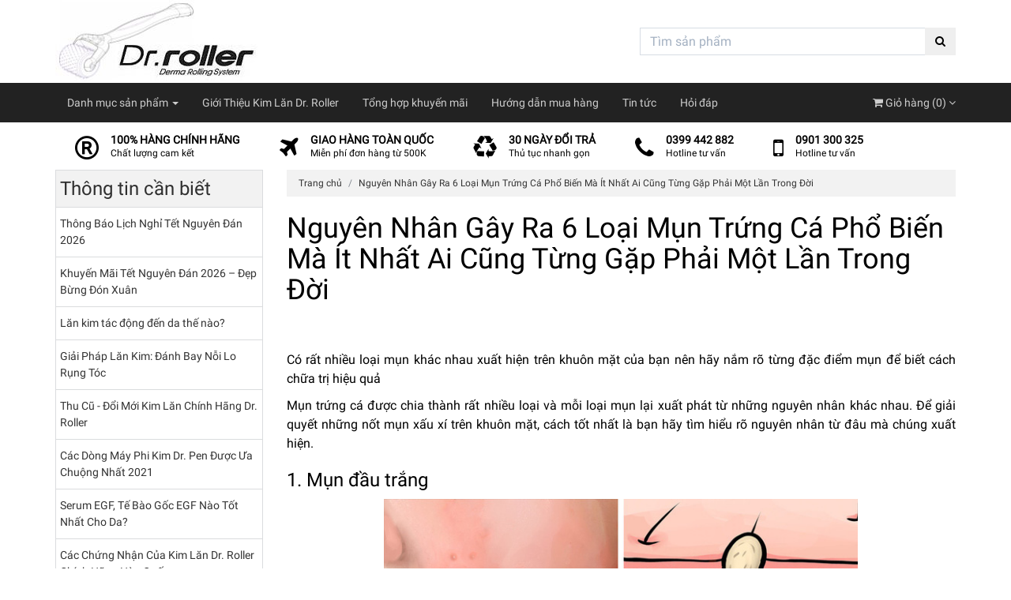

--- FILE ---
content_type: text/html; charset=utf-8
request_url: https://drroller.vn/news/146-nguyen-nhan-gay-ra-6-loai-mun-trung-ca-pho-bien-ma-it-nhat-ai-cung-tung-gap-phai-mot-lan-trong-doi/
body_size: 14113
content:
<!DOCTYPE html>
<html lang="vi">
<head>
    <meta charset="utf-8">
    <meta http-equiv="X-UA-Compatible" content="IE=edge">
    <meta name="viewport" content="width=device-width, initial-scale=1.0">
     <link rel="dns-prefetch" href="//www.googletagmanager.com"/>
<link rel="dns-prefetch" href="//plus.google.com"/>
<link rel="dns-prefetch" href="//apis.google.com"/>
<link rel="dns-prefetch" href="//www.google-analytics.com"/>
<link rel="dns-prefetch" href="//pagead2.googlesyndication.com"/>
<link rel="dns-prefetch" href="//googleads.g.doubleclick.net"/>
<link rel="dns-prefetch" href="//www.googletagservices.com"/>
<link rel="dns-prefetch" href="//lh3.googleusercontent.com"/>
<link rel="dns-prefetch" href="//lh5.googleusercontent.com"/>
<link rel="dns-prefetch" href="//fonts.gstatic.com"/>
<link rel="dns-prefetch" href="//accounts.google.com"/>
<link rel="dns-prefetch" href="//ssl.gstatic.com"/>
<link rel="dns-prefetch" href="//www.dmca.com"/>
<link rel="dns-prefetch" href="//www.youtube.com"/>
<link rel="dns-prefetch" href="//www.facebook.com"/>
<link rel="dns-prefetch" href="//staticxx.facebook.com"/>
<link rel="dns-prefetch" href="//static.xx.fbcdn.net"/>
<link rel="dns-prefetch" href="//scontent.fsgn5-2.fna.fbcdn.net"/>
<link rel="dns-prefetch" href="//connect.facebook.net"/>
<link rel="dns-prefetch" href="//zalo.me"/>
<link rel="dns-prefetch" href="//embed.tawk.to"/>
<link rel="dns-prefetch" href="//static-v.tawk.to"/>
<link rel="dns-prefetch" href="//va.tawk.to"/>
<link rel="dns-prefetch" href="//vs26.tawk.to"/>
<link rel="dns-prefetch" href="//cdn.jsdelivr.net"/>
    
    <link rel="canonical" href="https://drroller.vn/news/146-nguyen-nhan-gay-ra-6-loai-mun-trung-ca-pho-bien-ma-it-nhat-ai-cung-tung-gap-phai-mot-lan-trong-doi/" />
    
<meta name="keywords" content="loại mụn trứng cá, nguyên nhân mụn, chăm sóc da mặt, trị mụn hiệu quả">
<meta name="description" content="Tìm hiểu 6 loại mụn trứng cá phổ biến ít nhất ai cũng từng gặp và nguyên nhân sâu xa. Biết rõ để ngăn ngừa &amp; chăm sóc da tốt hơn!">

    <meta property="og:site_name" content="Dr. Roller Vietnam">
    <meta property="og:type" content="article">
    <meta property="og:url" content="https://drroller.vn/news/146-nguyen-nhan-gay-ra-6-loai-mun-trung-ca-pho-bien-ma-it-nhat-ai-cung-tung-gap-phai-mot-lan-trong-doi/">
    <meta property="og:title" content="Nguyên Nhân Gây Ra 6 Loại Mụn Trứng Cá Phổ Biến Mà Ít Nhất Ai Cũng Từng Gặp Phải Một Lần Trong Đời - Dr. Roller Vietnam">
    <meta property="og:description" content="Có rất nhiều loại mụn khác nhau xuất hiện trên khuôn mặt của bạn nên hãy nắm rõ từng đặc điểm mụn để biết cách chữa trị hiệu quả
Mụn trứng cá được chia thành rất nhiều loại và mỗi loại mụn lại xuất phát từ những nguyên nhân khác nhau. Để giải quyết những nốt mụn xấu xí trên khuôn mặt, cách tốt...">
    
    <meta property="og:image" content="https://drroller.vn/media/2020/06/10/nguyen-nhan-gay-ra-6-loai-mun-trung-ca-01.jpg">
    

    
    <title>Nguyên Nhân Gây Ra 6 Loại Mụn Trứng Cá Phổ Biến Mà Ít Nhất Ai Cũng Từng Gặp Phải Một Lần Trong Đời - Dr. Roller Vietnam</title>
    <link rel="alternate" href="https://drroller.vn/" hreflang="vi-vn">
    
    <link rel="icon" type="image/x-icon" href="/static/modern_gray/img/favicon.ico">
    <link rel="stylesheet" href="/static/modern_gray/css/style.css?v=13">
    
        
    <script type="application/ld+json">
    {
        "@context": "http://schema.org",
        "@type": "Organization",
        "name": "Dr. Roller Vietnam",
        "url": "https://drroller.vn/"
    }
    </script>

    
    <script type="9d549030731573dde85571c7-text/javascript">(function(w,d,s,l,i){w[l]=w[l]||[];w[l].push({'gtm.start':
new Date().getTime(),event:'gtm.js'});var f=d.getElementsByTagName(s)[0],
j=d.createElement(s),dl=l!='dataLayer'?'&l='+l:'';j.async=true;j.src=
'https://www.googletagmanager.com/gtm.js?id='+i+dl;f.parentNode.insertBefore(j,f);
})(window,document,'script','dataLayer','GTM-TRXMRB');</script>
</head>
<body>
    <noscript><iframe src="https://www.googletagmanager.com/ns.html?id=GTM-TRXMRB"
height="0" width="0" style="display:none;visibility:hidden"></iframe></noscript>

    <header>
        <div class="header hidden-xs hidden-sm" canvas>
    <div class="container">
        
        <div class="logo ">
            
            <a href="/">
                <img lazy data-src="/media/thumbnails/filer_public/50/8d/508d2f13-cead-4f1e-a419-519e1cbe1523/kim-lan-drroller-logo.png__500x500_q85_subsampling-2.jpg" alt="Logo"/>
            </a>
            
        </div>
        
            
                <div class="search-form" id="search-form">
    <form method="get" class="search-input" action="/search/" role="search" value="">
        <input id="site-search" name="q" type="search" class="form-control" placeholder="Tìm sản phẩm">
        <button class="btn" type="submit">
            <i class="fa fa-search"></i>
        </button>
    </form>
</div>
            
        
    </div>
</div>
        <nav id="navbar" class="navbar navbar-inverse" canvas>
    <div class="container">
        <div class="navbar-header container" id="head-navbar">
            <button type="button" class="navbar-toggle pull-left">
                <span class="icon-bar"></span>
                <span class="icon-bar"></span>
                <span class="icon-bar"></span>
            </button>
            <button type="button" class="navbar-toggle pull-left">
                <span class="icon-search fa fa-search"></span>
            </button>
            <ul class="nav pull-right visible-xs visible-sm" id="mobile-navigation-basket-partial">
                <li class="dropdown cart">
    <a href="#" class="dropdown-toggle" data-toggle="dropdown">
        <i class="menu-icon fa fa-shopping-cart"></i>
        <span>Giỏ hàng</span>
        <span>(0)</span>
        <i class="dropdown-icon fa fa-angle-down"></i>
    </a>
    <div class="dropdown-menu cart">
        
            <span class="empty-cart"><i class="fa fa-exclamation-circle text-warning"></i> Giỏ hàng của bạn đang trống</span>
        
    </div>
</li>
            </ul>
        </div>
        <div class="collapse navbar-collapse" id="main-navbar">
            <ul class="nav navbar-nav">
                
                <li class="dropdown menu-large">
                    <a class="dropdown-toggle" data-toggle="dropdown" href="#">Danh mục sản phẩm <span class="caret"></span></a>
                    <ul class="dropdown-menu megamenu row">
                        
                            
                            <li class="col-sm-6">
                                
                                    <a href="/product/">Theo Danh Mục <span class="caret"></span></a>
                                    <ul>
                            
                            <li class="col-sm-6">
                                
                                    <a href="/category/1-kim-lan/">Kim Lăn</a>
                                
                            </li>
                        
                            
                            <li class="col-sm-6">
                                
                                    <a href="/category/14-bo-cham-soc-da/">Bộ Chăm Sóc Da</a>
                                
                            </li>
                        
                            
                            <li class="col-sm-6">
                                
                                    <a href="/category/8-bo-san-pham-lan-kim/">Bộ Sản Phẩm Lăn Kim</a>
                                
                            </li>
                        
                            
                            <li class="col-sm-6">
                                
                                    <a href="/category/29-tay-trang/">Tẩy Trang</a>
                                
                            </li>
                        
                            
                            <li class="col-sm-6">
                                
                                    <a href="/category/33-dung-cu-lam-dep/">Dụng Cụ Làm Đẹp</a>
                                
                            </li>
                        
                            
                            <li class="col-sm-6">
                                
                                    <a href="/category/15-may-lan-kim-may-phi-kim/">Máy Lăn Kim - Máy Phi Kim</a>
                                
                            </li>
                        
                            
                            <li class="col-sm-6">
                                
                                    <a href="/category/30-toner-nuoc-can-bang/">Toner - Nước Cân Bằng</a>
                                
                            </li>
                        
                            
                            <li class="col-sm-6">
                                
                                    <a href="/category/6-serum-essense-ampoule/">Serum - Essense - Ampoule</a>
                                
                            </li>
                        
                            
                            <li class="col-sm-6">
                                
                                    <a href="/category/27-sua-rua-mat/">Sữa Rửa Mặt</a>
                                
                            </li>
                        
                            
                            <li class="col-sm-6">
                                
                                    <a href="/category/7-mat-na/">Mặt Nạ</a>
                                
                            </li>
                        
                            
                            <li class="col-sm-6">
                                
                                    <a href="/category/28-tay-te-bao-chet/">Tẩy Tế Bào Chết</a>
                                
                            </li>
                        
                            
                            <li class="col-sm-6">
                                
                                    <a href="/category/10-kem-dac-tri/">Kem Đặc Trị</a>
                                
                            </li>
                        
                            
                            <li class="col-sm-6">
                                
                                    <a href="/category/26-kem-duong-da/">Kem Dưỡng Da</a>
                                
                            </li>
                        
                            
                            <li class="col-sm-6">
                                
                                    <a href="/category/9-kem-te/">Kem Tê</a>
                                
                            </li>
                        
                            
                            <li class="col-sm-6">
                                
                                    <a href="/category/31-xit-khoang/">Xịt Khoáng</a>
                                
                            </li>
                        
                            
                            <li class="col-sm-6">
                                
                                    <a href="/category/12-kem-chong-nang/">Kem Chống Nắng</a>
                                
                            </li>
                        
                            
                            <li class="col-sm-6">
                                
                                    <a href="/category/11-te-bao-goc-nhau-thai-fracora/">Tế bào gốc nhau thai Fracora</a>
                                
                            </li>
                        
                            
                            <li class="col-sm-6">
                                
                                    <a href="/category/25-my-pham-obagi/">Mỹ Phẩm Obagi</a>
                                
                            </li>
                        
                            
                            <li class="col-sm-6">
                                
                                    <a href="/category/13-serlando/">Serlando</a>
                                
                            </li>
                        
                            
                            <li class="col-sm-6">
                                
                                    <a href="/category/32-son-cham-soc-moi/">Son &amp; Chăm Sóc Môi</a>
                                
                            </li>
                        
                            
                            <li class="col-sm-6">
                                
                                    <a href="/category/34-thuc-pham-bo-sung/">Thực Phẩm Bổ Sung</a>
                                
                            </li>
                        </ul>
                                
                            </li>
                        
                            
                            <li class="col-sm-6">
                                
                                    <a href="/product/">Theo Vấn Đề Quan Tâm <span class="caret"></span></a>
                                    <ul>
                            
                            <li class="col-sm-6">
                                
                                    <a href="/category/19-dieu-tri-seo/">Điều Trị Sẹo</a>
                                
                            </li>
                        
                            
                            <li class="col-sm-6">
                                
                                    <a href="/category/20-dieu-tri-mun/">Điều Trị Mụn</a>
                                
                            </li>
                        
                            
                            <li class="col-sm-6">
                                
                                    <a href="/category/21-dieu-tri-tham-nam/">Điều Trị Thâm Nám</a>
                                
                            </li>
                        
                            
                            <li class="col-sm-6">
                                
                                    <a href="/category/22-lam-trang-da/">Làm Trắng Da</a>
                                
                            </li>
                        
                            
                            <li class="col-sm-6">
                                
                                    <a href="/category/23-chong-lao-hoa/">Chống Lão Hóa</a>
                                
                            </li>
                        
                            
                            <li class="col-sm-6">
                                
                                    <a href="/category/24-duong-am/">Dưỡng Ẩm</a>
                                
                            </li>
                        </ul>
                                
                            </li>
                        
                            
                            <li class="col-sm-6">
                                
                                    <a href="/category/17-san-pham-khuyen-mai/">Sản phẩm khuyến mãi</a>
                                
                            </li>
                        
                    </ul>
                </li>

                

                
                
                <li><a href="/gioi-thieu-kim-lan-dr-roller/">Giới Thiệu Kim Lăn Dr. Roller</a></li>

                
                
                <li><a href="/tong-hop-khuyen-mai/">Tổng hợp khuyến mãi</a></li>




                
                
                <li><a href="/huong-dan-mua-hang/">Hướng dẫn mua hàng</a></li>

                
                <li><a href="/news/">Tin tức</a></li>

                
                
                <li><a href="/cau-hoi-thuong-gap/">Hỏi đáp</a></li>

            </ul>
            <ul class="nav navbar-nav navbar-right" id="navigation-basket-partial">
                <li class="dropdown cart">
    <a href="#" class="dropdown-toggle" data-toggle="dropdown">
        <i class="menu-icon fa fa-shopping-cart"></i>
        <span>Giỏ hàng</span>
        <span>(0)</span>
        <i class="dropdown-icon fa fa-angle-down"></i>
    </a>
    <div class="dropdown-menu cart">
        
            <span class="empty-cart"><i class="fa fa-exclamation-circle text-warning"></i> Giỏ hàng của bạn đang trống</span>
        
    </div>
</li>
            </ul>
        </div>
    </div>
</nav>
        <div class="policy-wrapper" canvas>
    <div class="container">
        <div class="policy hidden-xs">
            <div class="policy-icon">
                <i class="icon fa fa-registered"></i>
            </div>
            <div class="policy-text">
                <h4>100% hàng chính hãng</h4>

                <p>Chất lượng cam kết</p>
            </div>
        </div>
        <div class="policy">
            <div class="policy-icon">
                <i class="icon fa fa-plane"></i>
            </div>
            <div class="policy-text">
                <h4>Giao hàng toàn quốc</h4>

                <p>Miễn phí đơn hàng từ 500K</p>
            </div>
        </div>
        <div class="policy hidden-xs">
            <div class="policy-icon">
                <i class="icon fa fa-recycle"></i>
            </div>
            <div class="policy-text">
                <h4>30 ngày đổi trả</h4>

                <p>Thủ tục nhanh gọn</p>
            </div>
        </div>
        <div class="policy hidden-xs">
            <div class="policy-icon">
                <i class="icon fa fa-phone"></i>
            </div>
            <div class="policy-text">
                <h4><a href="tel:0399442882" rel="nofollow">0399 442 882</a></h4>

                <p>Hotline tư vấn</p>
            </div>
        </div>
        <div class="policy policy-mobile">
            <div class="policy-icon">
                <i class="icon fa fa-mobile-phone"></i>
            </div>
            <div class="policy-text">
                <h4><a href="tel:0901300325" rel="nofollow">0901 300 325</a></h4>

                <p>Hotline tư vấn</p>
            </div>
        </div>
    </div>
</div>
    </header>

    <div canvas="container">
        <main class="main-container" role="main">
            <div class="container">
                
                
                
                <div class="page-content">
                    <div class="row">
                        <div class="sidebar-left col-sm-12 col-xs-12 col-md-3">
                            
                            <div class="sidebar-widget hidden-xs hidden-sm">
    <h3>Thông tin cần biết</h3>
    <ul class="sidebar-menu">
        
            <li>
                <a href="/news/312-thong-bao-lich-nghi-tet-nguyen-dan-2026/">Thông Báo Lịch Nghỉ Tết Nguyên Đán 2026</a>
            </li>
        
            <li>
                <a href="/news/311-khuyen-mai-tet-nguyen-dan-2026-dep-bung-don-xuan/">Khuyến Mãi Tết Nguyên Đán 2026 – Đẹp Bừng Đón Xuân</a>
            </li>
        
            <li>
                <a href="/news/303-lan-kim-tac-dong-den-da-the-nao/">Lăn kim tác động đến da thế nào?</a>
            </li>
        
            <li>
                <a href="/news/299-giai-phap-lan-kim-danh-bay-noi-lo-rung-toc/">Giải Pháp Lăn Kim: Đánh Bay Nỗi Lo Rụng Tóc</a>
            </li>
        
            <li>
                <a href="/news/277-thu-cu-doi-moi-kim-lan-chinh-hang-dr-roller/">Thu Cũ - Đổi Mới Kim Lăn Chính Hãng Dr. Roller</a>
            </li>
        
            <li>
                <a href="/news/204-cac-dong-may-phi-kim-dr-pen-duoc-ua-chuong-nhat-2021/">Các Dòng Máy Phi Kim Dr. Pen Được Ưa Chuộng Nhất 2021 </a>
            </li>
        
            <li>
                <a href="/news/106-serum-egf-te-bao-goc-egf-nao-tot-nhat-cho-da/">Serum EGF, Tế Bào Gốc EGF Nào Tốt Nhất Cho Da?</a>
            </li>
        
            <li>
                <a href="/news/86-cac-chung-nhan-cua-kim-lan-dr-roller-chinh-hang-han-quoc/">Các Chứng Nhận Của Kim Lăn Dr. Roller Chính Hãng Hàn Quốc</a>
            </li>
        
            <li>
                <a href="/news/84-kim-lan-540-dau-kim-co-that-su-tot-khong/">Kim Lăn 540 Đầu Kim Có Thật Sự Tốt Không?</a>
            </li>
        
            <li>
                <a href="/news/80-egf-la-gi-egf-co-tac-dung-gi-cho-da/">EGF là gì? EGF có tác dụng gì cho da?</a>
            </li>
        
            <li>
                <a href="/news/59-canh-bao-kim-lan-dr-roller-gia-tran-ngap-tren-mang/">Cảnh báo kim lăn Dr. Roller giả tràn ngập trên mạng</a>
            </li>
        
            <li>
                <a href="/news/32-tem-chong-hang-gia-hiddentag-chinh-thuc-ap-dung-tu-20072017/">Tem chống hàng giả HiddenTag® chính thức áp dụng từ 20/07/2017</a>
            </li>
        
            <li>
                <a href="/news/8-dung-su-dung-kim-lan-neu-ban-chua-doc-bai-nay/">Đừng sử dụng kim lăn nếu bạn chưa đọc bài này</a>
            </li>
        
            <li>
                <a href="/news/7-phan-biet-kim-lan-dr-roller-that-va-gia/">Phân biệt kim lăn Dr. Roller thật và giả</a>
            </li>
        
            <li>
                <a href="/news/6-bao-lau-thi-lan-kim-mot-lan/">Bao lâu thì lăn kim một lần?</a>
            </li>
        
    </ul>
</div>

<div class="sidebar-widget hidden-xs hidden-sm">
    <h3>Trước và sau khi dùng</h3>
    <div class="sidebar-content">
        <p><img style="max-width: 100%; display: block; margin-left: auto; margin-right: auto;" title="Trước và sau lăn kim Dr. Roller" lazy data-src="https://drroller.vn/media/filer_public/92/b5/92b5a6fb-6964-4d82-985d-e7def477ec86/ket-qua-lan-kim-chong-lao-hoa.jpg" alt="Truoc va sau lan kim Dr. Roller" width="120" /></p>
<p style="text-align: justify;"><span style="font-size: medium;">Người đàn ông này đã 77 tuổi, bạn có tin không?</span></p>
<p style="text-align: justify;"><span style="font-size: medium;">Click để xem thêm <a href="../../../../hinh-anh-truoc-va-sau-lan-kim/" target="_parent">hình ảnh trước và sau lăn kim.</a></span></p>
    </div>
</div>

<div class="sidebar-widget hidden-xs hidden-sm">
    <h3>Nhận xét</h3>
    <div class="sidebar-content">
        <p><img style="max-width: 100%; display: block; margin-left: auto; margin-right: auto;" title="Đánh giá kim lăn Dr. Roller" lazy data-src="https://drroller.vn/media/filer_public/af/dc/afdc82ca-5c03-4c2f-8a0a-6701203c584a/khach-hang-danh-gia-kim-lan-drroller.jpg" alt="Đánh giá kim lăn Dr. Roller" width="120" /></p>
<p style="box-sizing: border-box; margin: 0px 0px 10px; font-family: Helvetica, Arial, sans-serif; font-size: 14px; line-height: 20px; text-align: justify;"><span style="font-size: medium;"><span style="box-sizing: border-box;">"</span>Khi nhận kim lăn từ bưu phẩm thì mở ra gói hàng rất tỉ mỉ và cẩn thận, xé hàng ra thì từ bao bì, túi bóng vô trùng, kim lăn đều mang <strong>thương hiệu MOOHAN</strong>. Bao bì có <strong>chứng nhận CE và K.FDA</strong>, được sản xuất <strong>dưới quyền của ĐỨC</strong>. </span></p>
<p style="box-sizing: border-box; margin: 0px 0px 10px; font-family: Helvetica, Arial, sans-serif; font-size: 14px; line-height: 20px; text-align: justify;"><span style="font-size: medium;">Quả là sản phẩm hơn cả mong đợi. Về phía trả lời khách hàng thì rất là <strong>ân cần, chu đáo</strong>.<span style="box-sizing: border-box;">”</span></span></p>
<p style="box-sizing: border-box; margin: 0px 0px 10px; font-family: Helvetica, Arial, sans-serif; font-size: 14px; line-height: 20px; text-align: right;" align="right"><span style="box-sizing: border-box; font-size: medium;"><em style="box-sizing: border-box;">(Anh Trần Nguyên Lộc, Nghệ An)</em></span></p>
<p><span style="box-sizing: border-box; font-size: medium;">Click để xem thêm các <a href="../../../../danh-gia-cua-khach-hang-ve-kim-lan-dr-roller/" target="_parent">đánh giá về kim lăn Dr. Roller.</a></span></p>
    </div>
</div>

<div class="sidebar-widget hidden-xs hidden-sm">
    <h3>Thông tin</h3>
    <div class="sidebar-content">
        <p style="text-align: center;"><a rel="nofollow" href="http://www.dmca.com/Protection/Status.aspx?ID=cb105e71-98c6-4488-8ec1-7475745a420b" title="DMCA.com Protection Status" class="dmca-badge" target="_blank"> <img lazy data-src="//images.dmca.com/Badges/DMCA_logo-grn-btn150w.png?ID=cb105e71-98c6-4488-8ec1-7475745a420b" alt="DMCA.com Protection Status"></a></p>
<p style="text-align: justify;"><span style="font-size: medium;">To&agrave;n bộ nội dung website thuộc bản quyền của <a href="https://www.drroller.vn">www.drroller.vn</a>&nbsp;v&agrave; được bảo hộ bởi DMCA theo <strong>Luật bảo vệ b&agrave;n quyền t&aacute;c giả</strong>, Điều 17, chương 512 (c)(3).&nbsp;</span></p>
<p style="text-align: justify;"><span style="font-size: medium;"><strong>V</strong><strong>ui l&ograve;ng kh&ocirc;ng sao ch&eacute;p v&agrave; t&aacute;i sử dụng dưới mọi h&igrave;nh thức.</strong></span></p>
<p style="text-align: justify;"><span style="font-size: medium;">Xin c&aacute;m ơn sự hợp t&aacute;c của bạn!</span></p>
    </div>
</div>

<div class="sidebar-widget hidden-xs hidden-sm">
    <h3>Sản phẩm bán chạy</h3>
    <ul class="hot-selling-product">
        
            <li class="single-product">
                
                
                    
                
                
                <div class="image-wrap">
                    <a href="/product/1-kim-lan-dr-roller-chinh-hang/" title="Kim lăn Dr. Roller Chính Hãng">
                        <img lazy data-src="/media/thumbnails/2018/09/28/kim-lan-drroller-chinh-hang.jpg__120x90_q85_subsampling-2.jpg" alt="Kim lăn Dr. Roller Chính Hãng" title="Kim lăn Dr. Roller Chính Hãng"/>
                    </a>
                </div>
                <div class="detail-wrap">
                    <div class="name">
                        <a href="/product/1-kim-lan-dr-roller-chinh-hang/" title="Kim lăn Dr. Roller Chính Hãng">Kim lăn Dr. Roller Chính Hãng</a>
                    </div>
                    <div class="price">
                        
<div class="price-line">
    <span class="lead">
    
        
        
            <strong>1.275.000 ₫</strong>
        
    
    
    </span>
</div>

                    </div>
                    <div class="rating">
                        <span class="fa fa-stack">
                            <i class="fa fa-star fa-stack-2x"></i>
                            <i class="fa fa-star-o fa-stack-2x"></i>
                        </span>
                        <span class="fa fa-stack">
                            <i class="fa fa-star fa-stack-2x"></i>
                            <i class="fa fa-star-o fa-stack-2x"></i>
                        </span>
                        <span class="fa fa-stack">
                            <i class="fa fa-star fa-stack-2x"></i>
                            <i class="fa fa-star-o fa-stack-2x"></i>
                        </span>
                        <span class="fa fa-stack">
                            <i class="fa fa-star fa-stack-2x"></i>
                            <i class="fa fa-star-o fa-stack-2x"></i>
                        </span>
                        <span class="fa fa-stack">
                            <i class="fa fa-star fa-stack-2x"></i>
                            <i class="fa fa-star-o fa-stack-2x"></i>
                        </span>
                    </div>
                </div>
            </li>
        
            <li class="single-product">
                
                
                    
                
                
                <div class="image-wrap">
                    <a href="/product/3-serum-egf-nguyen-chat/" title="Serum EGF nguyên chất">
                        <img lazy data-src="/media/thumbnails/filer_public/cb/f8/cbf8bb7f-b097-4776-9ef1-744107aed507/serum-egf-nguyen-chat.jpg__120x90_q85_subsampling-2.jpg" alt="Serum EGF nguyên chất" title="Serum EGF nguyên chất"/>
                    </a>
                </div>
                <div class="detail-wrap">
                    <div class="name">
                        <a href="/product/3-serum-egf-nguyen-chat/" title="Serum EGF nguyên chất">Serum EGF nguyên chất</a>
                    </div>
                    <div class="price">
                        
<div class="price-line">
    <span class="lead">
    
        
            <small class="text-muted original-price original"><s>850.000 ₫</s></small>
        
        <strong>810.000 ₫</strong>
    
    
    </span>
</div>

                    </div>
                    <div class="rating">
                        <span class="fa fa-stack">
                            <i class="fa fa-star fa-stack-2x"></i>
                            <i class="fa fa-star-o fa-stack-2x"></i>
                        </span>
                        <span class="fa fa-stack">
                            <i class="fa fa-star fa-stack-2x"></i>
                            <i class="fa fa-star-o fa-stack-2x"></i>
                        </span>
                        <span class="fa fa-stack">
                            <i class="fa fa-star fa-stack-2x"></i>
                            <i class="fa fa-star-o fa-stack-2x"></i>
                        </span>
                        <span class="fa fa-stack">
                            <i class="fa fa-star fa-stack-2x"></i>
                            <i class="fa fa-star-o fa-stack-2x"></i>
                        </span>
                        <span class="fa fa-stack">
                            <i class="fa fa-star fa-stack-2x"></i>
                            <i class="fa fa-star-o fa-stack-2x"></i>
                        </span>
                    </div>
                </div>
            </li>
        
            <li class="single-product">
                
                
                    
                
                
                <div class="image-wrap">
                    <a href="/product/5-serum-tri-mun-anti-acne/" title="Serum Trị Mụn Anti-Acne">
                        <img lazy data-src="/media/thumbnails/filer_public/13/1c/131c362b-851b-47bf-9eaf-c3ed9667869d/serum-anti-acne.jpg__120x90_q85_subsampling-2.jpg" alt="Serum Trị Mụn Anti-Acne" title="Serum Trị Mụn Anti-Acne"/>
                    </a>
                </div>
                <div class="detail-wrap">
                    <div class="name">
                        <a href="/product/5-serum-tri-mun-anti-acne/" title="Serum Trị Mụn Anti-Acne">Serum Trị Mụn Anti-Acne</a>
                    </div>
                    <div class="price">
                        
<div class="price-line">
    <span class="lead">
    
        
            <small class="text-muted original-price original"><s>850.000 ₫</s></small>
        
        <strong>810.000 ₫</strong>
    
    
    </span>
</div>

                    </div>
                    <div class="rating">
                        <span class="fa fa-stack">
                            <i class="fa fa-star fa-stack-2x"></i>
                            <i class="fa fa-star-o fa-stack-2x"></i>
                        </span>
                        <span class="fa fa-stack">
                            <i class="fa fa-star fa-stack-2x"></i>
                            <i class="fa fa-star-o fa-stack-2x"></i>
                        </span>
                        <span class="fa fa-stack">
                            <i class="fa fa-star fa-stack-2x"></i>
                            <i class="fa fa-star-o fa-stack-2x"></i>
                        </span>
                        <span class="fa fa-stack">
                            <i class="fa fa-star fa-stack-2x"></i>
                            <i class="fa fa-star-o fa-stack-2x"></i>
                        </span>
                        <span class="fa fa-stack">
                            <i class="fa fa-star fa-stack-2x"></i>
                            <i class="fa fa-star-o fa-stack-2x"></i>
                        </span>
                    </div>
                </div>
            </li>
        
            <li class="single-product">
                
                
                    
                
                
                <div class="image-wrap">
                    <a href="/product/14-bo-kim-lan-va-serum/" title="Bộ kim lăn và Serum">
                        <img lazy data-src="/media/thumbnails/filer_public/c5/d4/c5d40bc3-e414-4fcd-a24f-dedcc6fcb591/bo-kim-lan-drroller-purphyto.jpg__120x90_q85_subsampling-2.jpg" alt="Bộ kim lăn và Serum" title="Bộ kim lăn và Serum"/>
                    </a>
                </div>
                <div class="detail-wrap">
                    <div class="name">
                        <a href="/product/14-bo-kim-lan-va-serum/" title="Bộ kim lăn và Serum">Bộ kim lăn và Serum</a>
                    </div>
                    <div class="price">
                        
<div class="price-line">
    <span class="lead">
    
        
        
            <strong>1.980.000 ₫ - 2.540.000 ₫</strong>
        
    
    
    </span>
</div>

                    </div>
                    <div class="rating">
                        <span class="fa fa-stack">
                            <i class="fa fa-star fa-stack-2x"></i>
                            <i class="fa fa-star-o fa-stack-2x"></i>
                        </span>
                        <span class="fa fa-stack">
                            <i class="fa fa-star fa-stack-2x"></i>
                            <i class="fa fa-star-o fa-stack-2x"></i>
                        </span>
                        <span class="fa fa-stack">
                            <i class="fa fa-star fa-stack-2x"></i>
                            <i class="fa fa-star-o fa-stack-2x"></i>
                        </span>
                        <span class="fa fa-stack">
                            <i class="fa fa-star fa-stack-2x"></i>
                            <i class="fa fa-star-o fa-stack-2x"></i>
                        </span>
                        <span class="fa fa-stack">
                            <i class="fa fa-star fa-stack-2x"></i>
                            <i class="fa fa-star-o fa-stack-2x"></i>
                        </span>
                    </div>
                </div>
            </li>
        
            <li class="single-product">
                
                
                    
                
                
                <div class="image-wrap">
                    <a href="/product/15-bo-kim-lan-tri-seo/" title="Bộ kim lăn trị sẹo">
                        <img lazy data-src="/media/thumbnails/filer_public/1a/05/1a05eef7-d308-483a-9694-59978cec3bec/bo-tri-seo.jpg__120x90_q85_subsampling-2.jpg" alt="Bộ kim lăn trị sẹo" title="Bộ kim lăn trị sẹo"/>
                    </a>
                </div>
                <div class="detail-wrap">
                    <div class="name">
                        <a href="/product/15-bo-kim-lan-tri-seo/" title="Bộ kim lăn trị sẹo">Bộ kim lăn trị sẹo</a>
                    </div>
                    <div class="price">
                        
<div class="price-line">
    <span class="lead">
    
        
        
            <strong>2.500.000 ₫ - 2.750.000 ₫</strong>
        
    
    
    </span>
</div>

                    </div>
                    <div class="rating">
                        <span class="fa fa-stack">
                            <i class="fa fa-star fa-stack-2x"></i>
                            <i class="fa fa-star-o fa-stack-2x"></i>
                        </span>
                        <span class="fa fa-stack">
                            <i class="fa fa-star fa-stack-2x"></i>
                            <i class="fa fa-star-o fa-stack-2x"></i>
                        </span>
                        <span class="fa fa-stack">
                            <i class="fa fa-star fa-stack-2x"></i>
                            <i class="fa fa-star-o fa-stack-2x"></i>
                        </span>
                        <span class="fa fa-stack">
                            <i class="fa fa-star fa-stack-2x"></i>
                            <i class="fa fa-star-o fa-stack-2x"></i>
                        </span>
                        <span class="fa fa-stack">
                            <i class="fa fa-star fa-stack-2x"></i>
                            <i class="fa fa-star-o fa-stack-2x"></i>
                        </span>
                    </div>
                </div>
            </li>
        
            <li class="single-product">
                
                
                    
                
                
                <div class="image-wrap">
                    <a href="/product/31-bo-6-mat-na-lan-kim-co2-oxygen-gel-mask-nhat-ban/" title="Bộ 6 mặt nạ lăn Kim Co2 Oxygen Gel Mask Nhật Bản">
                        <img lazy data-src="/media/thumbnails/filer_public/45/e0/45e05d9e-3d74-4620-985b-e2e59d2dbc53/mat-na-co2-sanso.png__120x90_q85_subsampling-2.jpg" alt="Bộ 6 mặt nạ lăn Kim Co2 Oxygen Gel Mask Nhật Bản" title="Bộ 6 mặt nạ lăn Kim Co2 Oxygen Gel Mask Nhật Bản"/>
                    </a>
                </div>
                <div class="detail-wrap">
                    <div class="name">
                        <a href="/product/31-bo-6-mat-na-lan-kim-co2-oxygen-gel-mask-nhat-ban/" title="Bộ 6 mặt nạ lăn Kim Co2 Oxygen Gel Mask Nhật Bản">Bộ 6 mặt nạ lăn Kim Co2 Oxygen Gel Mask Nhật Bản</a>
                    </div>
                    <div class="price">
                        
<div class="price-line">
    <span class="lead">
    
        
            <small class="text-muted original-price original"><s>1.194.000 ₫</s></small>
        
        <strong>540.000 ₫</strong>
    
    
    </span>
</div>

                    </div>
                    <div class="rating">
                        <span class="fa fa-stack">
                            <i class="fa fa-star fa-stack-2x"></i>
                            <i class="fa fa-star-o fa-stack-2x"></i>
                        </span>
                        <span class="fa fa-stack">
                            <i class="fa fa-star fa-stack-2x"></i>
                            <i class="fa fa-star-o fa-stack-2x"></i>
                        </span>
                        <span class="fa fa-stack">
                            <i class="fa fa-star fa-stack-2x"></i>
                            <i class="fa fa-star-o fa-stack-2x"></i>
                        </span>
                        <span class="fa fa-stack">
                            <i class="fa fa-star fa-stack-2x"></i>
                            <i class="fa fa-star-o fa-stack-2x"></i>
                        </span>
                        <span class="fa fa-stack">
                            <i class="fa fa-star fa-stack-2x"></i>
                            <i class="fa fa-star-o fa-stack-2x"></i>
                        </span>
                    </div>
                </div>
            </li>
        
            <li class="single-product">
                
                
                    
                
                
                <div class="image-wrap">
                    <a href="/product/106-serum-mandelic-acid-tri-mun-trang-da/" title="Serum Mandelic Acid trị mụn trắng da">
                        <img lazy data-src="/media/thumbnails/2021/12/08/serum-mandelic-acid-10.png__120x90_q85_subsampling-2.jpg" alt="Serum Mandelic Acid trị mụn trắng da" title="Serum Mandelic Acid trị mụn trắng da"/>
                    </a>
                </div>
                <div class="detail-wrap">
                    <div class="name">
                        <a href="/product/106-serum-mandelic-acid-tri-mun-trang-da/" title="Serum Mandelic Acid trị mụn trắng da">Serum Mandelic Acid trị mụn trắng da</a>
                    </div>
                    <div class="price">
                        
<div class="price-line">
    <span class="lead">
    
        
        
            <strong>903.000 ₫ - 1.140.000 ₫</strong>
        
    
    
    </span>
</div>

                    </div>
                    <div class="rating">
                        <span class="fa fa-stack">
                            <i class="fa fa-star fa-stack-2x"></i>
                            <i class="fa fa-star-o fa-stack-2x"></i>
                        </span>
                        <span class="fa fa-stack">
                            <i class="fa fa-star fa-stack-2x"></i>
                            <i class="fa fa-star-o fa-stack-2x"></i>
                        </span>
                        <span class="fa fa-stack">
                            <i class="fa fa-star fa-stack-2x"></i>
                            <i class="fa fa-star-o fa-stack-2x"></i>
                        </span>
                        <span class="fa fa-stack">
                            <i class="fa fa-star fa-stack-2x"></i>
                            <i class="fa fa-star-o fa-stack-2x"></i>
                        </span>
                        <span class="fa fa-stack">
                            <i class="fa fa-star fa-stack-2x"></i>
                            <i class="fa fa-star-o fa-stack-2x"></i>
                        </span>
                    </div>
                </div>
            </li>
        
            <li class="single-product">
                
                
                    
                
                
                <div class="image-wrap">
                    <a href="/product/208-serum-duong-trang-chong-lao-hoa-newland-r3/" title="Serum dưỡng trắng chống lão hóa Newland R3">
                        <img lazy data-src="/media/thumbnails/filer_public/cc/ab/ccabed9b-5fe6-49a8-bbb8-a27ed024f884/serum-newland-r3.jpg__120x90_q85_subsampling-2.jpg" alt="Serum dưỡng trắng chống lão hóa Newland R3" title="Serum dưỡng trắng chống lão hóa Newland R3"/>
                    </a>
                </div>
                <div class="detail-wrap">
                    <div class="name">
                        <a href="/product/208-serum-duong-trang-chong-lao-hoa-newland-r3/" title="Serum dưỡng trắng chống lão hóa Newland R3">Serum dưỡng trắng chống lão hóa Newland R3</a>
                    </div>
                    <div class="price">
                        
<div class="price-line">
    <span class="lead">
    
        
            <small class="text-muted original-price original"><s>1.400.000 ₫</s></small>
        
        <strong>1.250.000 ₫</strong>
    
    
    </span>
</div>

                    </div>
                    <div class="rating">
                        <span class="fa fa-stack">
                            <i class="fa fa-star fa-stack-2x"></i>
                            <i class="fa fa-star-o fa-stack-2x"></i>
                        </span>
                        <span class="fa fa-stack">
                            <i class="fa fa-star fa-stack-2x"></i>
                            <i class="fa fa-star-o fa-stack-2x"></i>
                        </span>
                        <span class="fa fa-stack">
                            <i class="fa fa-star fa-stack-2x"></i>
                            <i class="fa fa-star-o fa-stack-2x"></i>
                        </span>
                        <span class="fa fa-stack">
                            <i class="fa fa-star fa-stack-2x"></i>
                            <i class="fa fa-star-o fa-stack-2x"></i>
                        </span>
                        <span class="fa fa-stack">
                            <i class="fa fa-star fa-stack-2x"></i>
                            <i class="fa fa-star-o fa-stack-2x"></i>
                        </span>
                    </div>
                </div>
            </li>
        
    </ul>
</div>

<div class="sidebar-widget hidden-xs hidden-sm">
    <div class="sidebar-box">
        <div class="fb-page" data-href="https://www.facebook.com/kimlandrroller" data-small-header="false" data-adapt-container-width="true" data-hide-cover="false" data-show-facepile="true" data-show-posts="false" data-tabs="messages" data-height="380"><div class="fb-xfbml-parse-ignore"><blockquote cite="https://www.facebook.com/kimlandrroller"><a rel="nofollow" href="https://www.facebook.com/kimlandrroller">Dr. Roller Vietnam</a></blockquote></div></div>
    </div>
</div>
                            
                        </div>
                        <div class="content-wrapper col-sm-12 col-xs-12 col-md-9">
                            
    <ol class="breadcrumb">
        <li><a href="/">Trang chủ</a></li>
        <li class="active">Nguyên Nhân Gây Ra 6 Loại Mụn Trứng Cá Phổ Biến Mà Ít Nhất Ai Cũng Từng Gặp Phải Một Lần Trong Đời</li>
    </ol>

                            
                                <h1 class="page-header">Nguyên Nhân Gây Ra 6 Loại Mụn Trứng Cá Phổ Biến Mà Ít Nhất Ai Cũng Từng Gặp Phải Một Lần Trong Đời</h1>
                            
                            
    <div class="social-share">
    <ul>
        <li>
            <div class="fb-like" data-layout="button" data-action="like" data-show-faces="true" data-share="false"></div>
        </li>
        <li>
            <div class="fb-share-button" data-layout="button"></div>
        </li>
        <li>
            <div class="fb-send" data-layout="button_count"></div>
        </li>
        <li>
            <div class="g-plusone" data-size="medium" data-annotation="bubble"></div>
        </li>
    </ul>
</div>

                            
    <div class="content">
        <div class="news-content">
            <p>Có rất nhiều loại mụn khác nhau xuất hiện trên khuôn mặt của bạn nên hãy nắm rõ từng đặc điểm mụn để biết cách chữa trị hiệu quả</p>
<p>Mụn trứng cá được chia thành rất nhiều loại và mỗi loại mụn lại xuất phát từ những nguyên nhân khác nhau. Để giải quyết những nốt mụn xấu xí trên khuôn mặt, cách tốt nhất là bạn hãy tìm hiểu rõ nguyên nhân từ đâu mà chúng xuất hiện.</p>
<h3>1. Mụn đầu trắng</h3>
<h5><span><img style="max-width: 100%; display: block; margin-left: auto; margin-right: auto;" title="mụn đầu trắng" src="/media/2020/06/10/nguyen-nhan-gay-ra-6-loai-mun-trung-ca-01.jpg" alt="" width="600" /></span></h5>
<p>Loại mụn này sẽ không gây viêm, không làm mặt bị sưng, đỏ nhưng lại có lỗ chân lông bít kín tạo nên nhân cứng màu trắng. Thậm chí, đôi lúc lông còn có thể mọc lên giữa mụn hoặc bị tắc bên trong</p>
<p><em><strong>Nguyên nhân: </strong></em>Mụn đầu trắng xuất phát từ yếu tố bụi bẩn, tuyến bã nhờn và tế bào chết nên gây tắc nghẽn lỗ chân lông.</p>
<h3>2. Mụn đầu đen</h3>
<h5><span><img style="max-width: 100%; display: block; margin-left: auto; margin-right: auto;" title="mụn đầu đen " src="/media/2020/06/10/nguyen-nhan-gay-ra-6-loai-mun-trung-ca-02.jpg" alt="" width="600" /></span></h5>
<p>Mụn đầu đen là những nốt mụn mọc thành đám chi chít có màu đen hoặc tối hơn do nằm trong lỗ chân lông hở miệng. Khi tiếp xúc với không khí sẽ bị oxy hóa nên có mụn đầu đen, nổi bật nhất ở vùng mũi.</p>
<p><strong><em>Nguyên nhân:</em> </strong>Do lỗ chân lông bị hở nên khi nang lông nghẽn làm xuất hiện mụn đầu đen.</p>
<h3>3. Mụn đỏ</h3>
<h5><span><img style="max-width: 100%; display: block; margin-left: auto; margin-right: auto;" title="mụn đỏ " src="/media/2020/06/10/nguyen-nhan-gay-ra-6-loai-mun-trung-ca-03.jpg" alt="" width="600" /></span></h5>
<p>Đây là loại mụn báo hiệu tình trạng viêm, thường nằm dưới bề mặt da. Đặc biệt, vùng da xung quanh nốt mụn này dễ bị sưng đỏ, mụn nổi lên có màu hồng, cứng, nhẹ. So với 2 loại mụn trên thì mụn đỏ không có phần nhân rõ ràng và không phát triển to.</p>
<p><span><em><strong>Nguyên nhân:</strong></em> Do nhiễm trùng da, nổi mụn cóc, mắc bệnh chàm, dị ứng...</span></p>
<h3>4. Mụn mủ</h3>
<h5><span><img style="max-width: 100%; display: block; margin-left: auto; margin-right: auto;" title="mụn mủ" src="/media/2020/06/10/nguyen-nhan-gay-ra-6-loai-mun-trung-ca-04.jpg" alt="" width="600" /></span></h5>
<p>Mụn mủ là loại mụn to, ở giữa có mủ màu vàng hoặc trắng bên trong, phần da bên ngoài bị đỏ. Nhìn thoáng qua trông khá giống với mụn đầu trắng nhưng thực tế lại không phải.</p>
<p><strong><em>Nguyên nhân: </em></strong>Do dị ứng với một số loại thực phẩm, côn trùng cắn hoặc da bị tắc do dầu và tế bào chết.</p>
<h3>5. Mụn bọc</h3>
<h5><span><span><span><img style="max-width: 100%; display: block; margin-left: auto; margin-right: auto;" title="mụn bọc" src="/media/2020/06/10/nguyen-nhan-gay-ra-6-loai-mun-trung-ca-05.jpg" alt="" width="600" /></span></span></span></h5>
<p>Mụn bọc là loại mụn viêm gây đau rát, có nhân cứng và thường nằm sâu trong da. Nếu không tìm cách chữa trị sớm thì mụn bọc rất dễ để lại các biến chứng về da như sẹo, đốm đen...</p>
<p><em><strong>Nguyên nhân:</strong></em> Do l<span>oại mụn trứng cá viêm nên khi lỗ chân lông bị tắc nghẽn sẽ làm tổn thương các tế bào và mô sâu dưới lớp da.</span></p>
<h3>6. Mụn nang</h3>
<h5><span><img style="max-width: 100%; display: block; margin-left: auto; margin-right: auto;" title="mụn nang" src="/media/2020/06/10/nguyen-nhan-gay-ra-6-loai-mun-trung-ca-06.jpg" alt="" width="600" /></span></h5>
<p>Trong trường hợp mụn mủ bị nhiễm trùng và bạn thường xuyên cảm thấy đau thì đó là lúc mụn mủ đã trở thành mụn nang. Mụn nang có nhân trắng (hoặc đỏ), kích cỡ to nhưng nhân mềm và thường nằm sâu dưới da. Ngoài ra, đây cũng là loại mụn rất dễ để lại sẹo.</p>
<p><em><strong>Nguyên nhân:</strong></em> Do mụn mủ bị nhiễm trùng.</p>
<p dir="ltr">Mụn luôn là vấn đề mà bất kỳ ai cũng có khả năng mắc phải. Ngoài chú ý tới chế độ ăn uống hàng ngày thì bạn cũng nên quan tâm tới việc làm sạch da và sử dụng các sản phẩm trị mụn để điều trị đạt hiệu quả cao.</p>
<p dir="ltr">Hãy tham khảo ngay các bộ sản phẩm của Dr.Roller Vietnam (hiện đang khuyến mãi) để đánh bay ngay "bọn giặc xấu", lấy lại sự tự tin yêu đời bạn nhé. <a href="/category/20-dieu-tri-mun/">https://drroller.vn/category/20-dieu-tri-mun/</a></p>
<p>Một số sản phẩm giúp sát khuẩn, kháng viêm, se còi mụn và điều trị mụn giảm nhanh chóng như</p>
<p><a href="/product/209-serum-tri-mun-bee-perfect/"><img style="display: block; margin-left: auto; margin-right: auto;" src="/media/filer_public/c8/0f/c80fb333-4141-4429-a595-be612712c42f/serum-keo-ong-duong-da-tri-mun-bee-perfect-2.jpg" alt="Serum trị mụn Bee Perfect" width="540" /></a></p>
<p style="text-align: center;"><a href="/product/209-serum-tri-mun-bee-perfect/">Serum trị mụn Bee Perfect</a></p>
<p><a href="/product/5-serum-tri-mun-anti-acne/"><img style="display: block; margin-left: auto; margin-right: auto;" src="/media/filer_public/13/1c/131c362b-851b-47bf-9eaf-c3ed9667869d/serum-anti-acne.jpg" alt="Serum Trị Mụn Anti-Acne" width="600" /></a></p>
<p style="text-align: center;"><a href="/product/5-serum-tri-mun-anti-acne/">Serum Trị Mụn Anti-Acne điều trị cho mụn sưng viêm</a></p>
<p dir="ltr">Ngoài ra, <a href="/search/?q=Pore+Tightening">bộ sản phẩm chăm sóc cho da nhờn mụn One Day's You</a> giúp tẩy sạch sợi bã nhờn, se khít lỗ chân lông và dưỡng ẩm cho da. Một bộ sản phẩm chăm sóc da hằng ngày không thể thiếu cho các mọi người hay gặp vấn đề về mụn</p>
<h5 dir="ltr"><a href="/search/?q=Pore+Tightening"><img style="display: block; margin-left: auto; margin-right: auto;" src="/media/2020/05/13/cac-buoc-su-dung-bo-san-pham-cho-da-nhon-mun-one-day-you.jpg" alt="Bộ chăm sóc da hằng ngày cho da nhờn mụn One Day's You" width="600" /></a></h5>
<p>Mọi thắc mắc hoặc cần tư vấn vui lòng liên hệ thông tin sau:</p>
<p>DR. ROLLER VIETNAM (UNI-STORE)</p>
<p>Văn phòng chính: 231-233 Lê Thánh Tôn, Phường Bến Thành, Q.1, TP.HCM</p>
<p>Hotline Mobi: 0901-300-325</p>
<p>Hotline Viettel: 0399-442-882</p>
<p>Facebook: <a href="https://m.me/kimlandrroller" rel="nofollow">https://m.me/kimlandrroller</a></p>
<p>Zalo: <a href="https://zalo.me/0901300325" rel="nofollow">https://zalo.me/0901300325</a></p>
        </div>
        
    

    </div>

    <div class="other-news">
        <div class="other-news-title">Tin khác</div>
        <ul>
            
                <li><a href="/news/312-thong-bao-lich-nghi-tet-nguyen-dan-2026/">Thông Báo Lịch Nghỉ Tết Nguyên Đán 2026</a></li>
            
                <li><a href="/news/311-khuyen-mai-tet-nguyen-dan-2026-dep-bung-don-xuan/">Khuyến Mãi Tết Nguyên Đán 2026 – Đẹp Bừng Đón Xuân</a></li>
            
                <li><a href="/news/310-chuong-trinh-uu-dai-cuoi-nam-2025-cham-da-don-giang-sinh-cung-dr-roller-vietnam/">Chương Trình Ưu Đãi Cuối Năm 2025 – Chăm Da Đón Giáng Sinh Cùng Dr. Roller Vietnam</a></li>
            
                <li><a href="/news/309-black-friday-cyber-monday-bung-no-deal-dep-da/">Black Friday &amp; Cyber Monday – Bùng Nổ Deal Đẹp Da</a></li>
            
                <li><a href="/news/308-2010-phai-dep-toa-sang-qua-tang-thay-loi-yeu/">20/10 – Phái Đẹp Tỏa Sáng – Quà Tặng Thay Lời Yêu!</a></li>
            
                <li><a href="/news/307-tung-bung-quoc-khanh-lam-dep-tha-ga-uu-dai-ngap-tran/">Tưng Bừng Quốc Khánh – Làm Đẹp Thả Ga Ưu Đãi Ngập Tràn</a></li>
            
                <li><a href="/news/306-he-ruc-ro-da-xinh-rang-ngoi/">Hè Rực Rỡ - Da Xinh Rạng Ngời</a></li>
            
                <li><a href="/news/305-rui-ro-khon-luong-khi-lieu-linh-dung-kim-lan-gia-kem-chat-luong-mua-kim-lan-chinh-hang-o-dau-uy-tin-va-dang-tin-cay/">Rủi Ro Khôn Lường Khi &#34;Liều Lĩnh&#34; Dùng Kim Lăn Giả, Kém Chất Lượng. Mua Kim Lăn Chính Hãng Ở Đâu Uy Tín và Đáng Tin Cậy?</a></li>
            
                <li><a href="/news/304-sale-sieu-to-mung-dai-le-304-15/">Sale Siêu To- Mừng Đại Lễ 30/4 - 1/5</a></li>
            
                <li><a href="/news/303-lan-kim-tac-dong-den-da-the-nao/">Lăn kim tác động đến da thế nào?</a></li>
            
                <li><a href="/news/302-83-sale-tha-ga-tha-deal-yeu-thuong/">8/3- Sale Thả Ga - Thả Deal Yêu Thương</a></li>
            
                <li><a href="/news/301-valentine-ngot-ngao-qua-yeu-thuong/">Valentine Ngọt Ngào – Quà Yêu Thương</a></li>
            
                <li><a href="/news/300-li-xi-dau-nam-gui-uu-dai-trao-yeu-thuong/">Lì Xì Đầu Năm - Gửi Ưu Đãi, Trao Yêu Thương</a></li>
            
                <li><a href="/news/299-giai-phap-lan-kim-danh-bay-noi-lo-rung-toc/">Giải Pháp Lăn Kim: Đánh Bay Nỗi Lo Rụng Tóc</a></li>
            
                <li><a href="/news/298-thong-bao-lich-nghi-tet-nguyen-dan-2025/">Thông Báo Lịch Nghỉ Tết Nguyên Đán 2025</a></li>
            
                <li><a href="/news/297-tet-den-ron-rang-don-xuan-phu-quy/">Tết Đến Rộn Ràng – Đón Xuân Phú Quý</a></li>
            
                <li><a href="/news/296-black-friday-cyber-monday-dai-tiec-my-pham-ngan-deal-soc-sale-tha-ga/">Black Friday &amp; Cyber Monday: Đại Tiệc Mỹ Phẩm - Ngàn Deal “Sốc”, Sale Thả Ga</a></li>
            
                <li><a href="/news/295-2010-yeu-thuong-toa-sang-rang-ro/">20/10 Yêu Thương - Tỏa Sáng Rạng Rỡ</a></li>
            
                <li><a href="/news/294-uu-dai-cuc-soc-newland-mua-2-tang-1/">Ưu Đãi Cực Sốc! Newland Mua 2 Tặng 1</a></li>
            
                <li><a href="/news/293-san-sale-tung-bung-mung-quoc-khanh-0209/">Săn Sale Tưng Bừng - Mừng Quốc Khánh 02/09 </a></li>
            
        </ul>
    </div>

                        </div>
                    </div>
                </div>
            </div>
        </main>
        















<footer>
    
    
    
    
    <div class="footer-widget">
        <div class="container">
            <div class="row">
                <div class="col-sm-12 col-md-12">
                    <h4 style="margin: 0 0 5px 0; color: #FFFFFF; text-align: center">Đối Tác Tiêu Biểu</h4>
<div class="owl-carousel owl-theme">

    <div class="item active">
        
            <img src="/media/2019/01/18/zen-spa.jpg" alt=""/>
        
    </div>

    <div class="item ">
        
            <img lazy data-src="/media/2019/01/18/benh-vien-phap-viet.jpg" alt=""/>
        
    </div>

    <div class="item ">
        
            <img lazy data-src="/media/2019/01/18/la-phong-quoc-te.jpg" alt=""/>
        
    </div>

    <div class="item ">
        
            <img lazy data-src="/media/2019/01/18/mayu-spa.jpg" alt=""/>
        
    </div>

    <div class="item ">
        
            <img lazy data-src="/media/2019/01/18/thanh-house-spa.jpg" alt=""/>
        
    </div>

    <div class="item ">
        
            <img lazy data-src="/media/2019/01/18/moc-spa.jpg" alt=""/>
        
    </div>

    <div class="item ">
        
            <img lazy data-src="/media/2019/01/18/spa-thanh-mai.jpg" alt=""/>
        
    </div>

    <div class="item ">
        
            <img lazy data-src="/media/2019/01/18/canary-spa.jpg" alt=""/>
        
    </div>

</div>
                </div>
                
                
                    <div class="col-sm-6 col-md-6">
                        
                        <p style="color: #ffffff; font-size: 16px; font-weight: 400; margin-top: 20px;">Về Dr. Roller</p>
                        
    <p style="text-align: justify;">Là một trong những kim lăn đầu tiên trên thế giới được thiết kế để sử dụng tại nhà. Dr. Roller đến nay vẫn giữ được vị trí số một của mình về chất lượng. </p>
<p style="text-align: justify;">Công ty Moohan, nhà sản xuất của Dr. Roller, đã có 30 năm kinh nghiệm trong lĩnh vực sản xuất thiết bị làm đẹp ở Hàn Quốc. Moohan là công ty nổi tiếng bởi các sản phẩm chất lượng và uy tín hàng đầu, các sản phẩm của Moohan đều có <strong>chứng nhận FDA, CE, GMP và KIPO.</strong></p>

                    </div>
                    
                
                    <div class="col-sm-6 col-md-6">
                        
                        <p style="color: #ffffff; font-size: 16px; font-weight: 400; margin-top: 20px;">Về Dr. Roller</p>
                        
    <p style="text-align: justify;"><strong>Tự hào là nhà phân phối độc quyền kim lăn Dr. Roller chính hãng Hàn Quốc duy nhất tại Việt Nam.</strong> Chúng tôi luôn theo đuổi mục tiêu mang đến cho bạn những sản phẩm và dịch vụ hoàn hảo. Nếu chất lượng là mối quan tâm hàng đầu của bạn, chúng tôi cam kết với bạn về điều đó.</p>

<p style="text-align: left;" align="center"><span style="color: #f0e404;"><strong>CAM KẾT TỪ CHÚNG TÔI</strong></span></p>
<p style="text-align: left;" align="center"><span style="color: #f0e404;">🏆 </span>100% hàng chính hãng</p>
<p style="text-align: left;" align="center"><span style="color: #f0e404;">🏆</span> Giao hàng thu tiền toàn quốc</p>
<p style="text-align: left;" align="center"><span style="color: #f0e404;">🏆</span> Dịch vụ hậu mãi kịp thời, chu đáo</p>

                    </div>
                    
                
            </div>
            <hr class="separator">
            <div class="row">
                <div class="col-sm-2 col-md-2">
                    <p style="color: #ffffff; font-size: 16px; font-weight: 400; margin-top: 20px;">Chăm sóc khách hàng</p>
                    
    <address>
  <p>Hotline tư vấn: <a style="color: #f0e404; font-weight: bold;" href="tel:0901300325" rel="nofollow">0901 300 325</a></p>
  <p>Hotline tư vấn: <a style="color: #f0e404; font-weight: bold;" href="tel:0399442882" rel="nofollow">0399 442 882</a></p>
  <p>Email: <a style="color: #f0e404; font-weight: bold;" href="/cdn-cgi/l/email-protection#e881868e87a88c9a9a8784848d9ac69e86" rel="nofollow"><span class="__cf_email__" data-cfemail="bbd2d5ddd4fbdfc9c9d4d7d7dec995cdd5">[email&#160;protected]</span></a></p>
</address>

                </div>
                <div class="col-sm-2 col-md-2">
                    <p style="color: #ffffff; font-size: 16px; font-weight: 400; margin-top: 20px;">Hỗ trợ & Chính sách</p>
                    
    
    <ul>
    
        <li>
            <a href="/tuyen-dung/">Tuyển dụng</a>
        </li>
    
        <li>
            <a href="/huong-dan-mua-hang/">Hướng dẫn mua hàng</a>
        </li>
    
        <li>
            <a href="/huong-dan-thanh-toan/">Hướng dẫn thanh toán</a>
        </li>
    
        <li>
            <a href="/chinh-sach-van-chuyen/">Chính sách vận chuyển</a>
        </li>
    
        <li>
            <a href="/chinh-sach-doi-tra-bao-hanh/">Chính sách đổi trả</a>
        </li>
    
        <li>
            <a href="/chinh-sach-bao-mat-thong-tin/">Chính sách bảo mật thông tin</a>
        </li>
    
    </ul>


                </div>
                <div class="col-sm-5 col-md-5">
                    <p style="color: #ffffff; font-size: 16px; font-weight: 400; margin-top: 20px;">Cửa hàng</p>
                    
    <p>CÔNG TY TNHH UNI-STORE</p>
<p>MST: 0314942234</p>
<p><i class="fa fa-map-marker" aria-hidden="true"></i> Văn phòng: 231-233 Lê Thánh Tôn, Phường Bến Thành, TP. HCM</p>
<p><i class="fa fa-map-marker" aria-hidden="true"></i> CN Đầm Sen: 568/5/8 Lạc Long Quân, Phường Hòa Bình, TP. HCM</p>
<p>Giờ mở cửa: 8 AM - 8 PM (T2 - CN)</p>

                </div>
                <div class="col-sm-3 col-md-3">
                    <p style="color: #ffffff; font-size: 16px; font-weight: 400; margin-top: 20px;">Chứng nhận</p>
                    
    <p style="float: left;"><a rel="nofollow" href="http://www.dmca.com/Protection/Status.aspx?ID=cb105e71-98c6-4488-8ec1-7475745a420b" title="DMCA.com Protection Status" class="dmca-badge" target="_blank"> <img lazy data-src="//images.dmca.com/Badges/DMCA_logo-grn-btn120w.png?ID=cb105e71-98c6-4488-8ec1-7475745a420b" alt="DMCA.com Protection Status"></a> <script data-cfasync="false" src="/cdn-cgi/scripts/5c5dd728/cloudflare-static/email-decode.min.js"></script><script src="//images.dmca.com/Badges/DMCABadgeHelper.min.js" async type="9d549030731573dde85571c7-text/javascript"> </script></p>
<p style="float: right;"><a rel="nofollow" href="http://online.gov.vn/Home/WebDetails/112490" title="Thông báo Bộ Công Thương" target="_blank"><img lazy data-src="/media/2024/01/10/logosalenoti.png" alt="Đã thông báo Bộ Công Thương" width="120px" style="cursor: pointer"></a></p>

                </div>
            </div>
        </div>
    </div>
    <div class="footer-copyright">
        <div class="container">
            <div class="copyright">
                <p>&copy; 2026 Bản quyền thuộc về Dr. Roller Vietnam</p>
            </div>
        </div>
    </div>
</footer>
    </div>

    
    <script src="/static/modern_gray/js/modern_gray.js?v=9" async defer type="9d549030731573dde85571c7-text/javascript"></script>
    

    <div off-canvas="slidebar left push">
    <nav class="navbar-inverse">
      <div class="container-fluid">
        
            <div class="mobile-search-form">
                <div class="search-form" id="search-form">
    <form method="get" class="search-input" action="/search/" role="search" value="">
        <input id="site-search" name="q" type="search" class="form-control" placeholder="Tìm sản phẩm">
        <button class="btn" type="submit">
            <i class="fa fa-search"></i>
        </button>
    </form>
</div>
            </div>
        
        <ul class="nav navbar-nav" id="slidebar-navbar">
            

            
            
            <li><a href="/gioi-thieu-kim-lan-dr-roller/">Giới Thiệu Kim Lăn Dr. Roller</a></li>

            
            
            <li><a href="/tong-hop-khuyen-mai/">Tổng hợp khuyến mãi</a></li>

            
            <li class="dropdown open">
                <a href="/product/">Danh mục sản phẩm <span class="caret"></span></a>
                <ul class="dropdown-menu">
                    
                        
                        <li class="dropdown open ">
                            
                                <a href="javascript:void(0)">Theo Danh Mục <span class="caret"></span></a>
                                <ul class="dropdown-menu">
                        
                        <li class="dropdown open ">
                            
                                <a href="/category/1-kim-lan/">Kim Lăn</a>
                            
                        </li>
                    
                        
                        <li class="dropdown open ">
                            
                                <a href="/category/14-bo-cham-soc-da/">Bộ Chăm Sóc Da</a>
                            
                        </li>
                    
                        
                        <li class="dropdown open ">
                            
                                <a href="/category/8-bo-san-pham-lan-kim/">Bộ Sản Phẩm Lăn Kim</a>
                            
                        </li>
                    
                        
                        <li class="dropdown open ">
                            
                                <a href="/category/29-tay-trang/">Tẩy Trang</a>
                            
                        </li>
                    
                        
                        <li class="dropdown open ">
                            
                                <a href="/category/33-dung-cu-lam-dep/">Dụng Cụ Làm Đẹp</a>
                            
                        </li>
                    
                        
                        <li class="dropdown open ">
                            
                                <a href="/category/15-may-lan-kim-may-phi-kim/">Máy Lăn Kim - Máy Phi Kim</a>
                            
                        </li>
                    
                        
                        <li class="dropdown open ">
                            
                                <a href="/category/30-toner-nuoc-can-bang/">Toner - Nước Cân Bằng</a>
                            
                        </li>
                    
                        
                        <li class="dropdown open ">
                            
                                <a href="/category/6-serum-essense-ampoule/">Serum - Essense - Ampoule</a>
                            
                        </li>
                    
                        
                        <li class="dropdown open ">
                            
                                <a href="/category/27-sua-rua-mat/">Sữa Rửa Mặt</a>
                            
                        </li>
                    
                        
                        <li class="dropdown open ">
                            
                                <a href="/category/7-mat-na/">Mặt Nạ</a>
                            
                        </li>
                    
                        
                        <li class="dropdown open ">
                            
                                <a href="/category/28-tay-te-bao-chet/">Tẩy Tế Bào Chết</a>
                            
                        </li>
                    
                        
                        <li class="dropdown open ">
                            
                                <a href="/category/10-kem-dac-tri/">Kem Đặc Trị</a>
                            
                        </li>
                    
                        
                        <li class="dropdown open ">
                            
                                <a href="/category/26-kem-duong-da/">Kem Dưỡng Da</a>
                            
                        </li>
                    
                        
                        <li class="dropdown open ">
                            
                                <a href="/category/9-kem-te/">Kem Tê</a>
                            
                        </li>
                    
                        
                        <li class="dropdown open ">
                            
                                <a href="/category/31-xit-khoang/">Xịt Khoáng</a>
                            
                        </li>
                    
                        
                        <li class="dropdown open ">
                            
                                <a href="/category/12-kem-chong-nang/">Kem Chống Nắng</a>
                            
                        </li>
                    
                        
                        <li class="dropdown open ">
                            
                                <a href="/category/11-te-bao-goc-nhau-thai-fracora/">Tế bào gốc nhau thai Fracora</a>
                            
                        </li>
                    
                        
                        <li class="dropdown open ">
                            
                                <a href="/category/25-my-pham-obagi/">Mỹ Phẩm Obagi</a>
                            
                        </li>
                    
                        
                        <li class="dropdown open ">
                            
                                <a href="/category/13-serlando/">Serlando</a>
                            
                        </li>
                    
                        
                        <li class="dropdown open ">
                            
                                <a href="/category/32-son-cham-soc-moi/">Son &amp; Chăm Sóc Môi</a>
                            
                        </li>
                    
                        
                        <li class="dropdown open ">
                            
                                <a href="/category/34-thuc-pham-bo-sung/">Thực Phẩm Bổ Sung</a>
                            
                        </li>
                    </ul>
                            
                        </li>
                    
                        
                        <li class="dropdown open ">
                            
                                <a href="javascript:void(0)">Theo Vấn Đề Quan Tâm <span class="caret"></span></a>
                                <ul class="dropdown-menu">
                        
                        <li class="dropdown open ">
                            
                                <a href="/category/19-dieu-tri-seo/">Điều Trị Sẹo</a>
                            
                        </li>
                    
                        
                        <li class="dropdown open ">
                            
                                <a href="/category/20-dieu-tri-mun/">Điều Trị Mụn</a>
                            
                        </li>
                    
                        
                        <li class="dropdown open ">
                            
                                <a href="/category/21-dieu-tri-tham-nam/">Điều Trị Thâm Nám</a>
                            
                        </li>
                    
                        
                        <li class="dropdown open ">
                            
                                <a href="/category/22-lam-trang-da/">Làm Trắng Da</a>
                            
                        </li>
                    
                        
                        <li class="dropdown open ">
                            
                                <a href="/category/23-chong-lao-hoa/">Chống Lão Hóa</a>
                            
                        </li>
                    
                        
                        <li class="dropdown open ">
                            
                                <a href="/category/24-duong-am/">Dưỡng Ẩm</a>
                            
                        </li>
                    </ul>
                            
                        </li>
                    
                        
                        <li class="dropdown open ">
                            
                                <a href="/category/17-san-pham-khuyen-mai/">Sản phẩm khuyến mãi</a>
                            
                        </li>
                    
                </ul>
            </li>




            
            
            <li><a href="/huong-dan-mua-hang/"><i class="fa fa-life-ring fa-1x"></i> Hướng dẫn mua hàng</a></li>

            
            <li><a href="/news/"><i class="fa fa-file-text-o fa-1x"></i> Tin tức</a></li>

            
            
            <li><a href="/cau-hoi-thuong-gap/"><i class="fa fa-comments-o fa-1x"></i> Hỏi đáp</a></li>
        </ul>
      </div>
    </nav>

    <h4>Giỏ hàng</h4>

    <nav class="navbar-inverse">
      <div class="container-fluid">
        <ul class="nav navbar-nav" id="slidebar-navbar">
            
            <li><a href="/basket/"><i class="fa fa-shopping-cart fa-1x"></i> Xem giỏ hàng</a></li>

            
            <li><a href="/checkout/"><i class="fa fa-credit-card fa-1x"></i> Thanh toán</a></li>
        </ul>
      </div>
    </nav>

    <h4>Hỗ trợ</h4>

    <nav class="navbar-inverse">
      <div class="container-fluid">
        <ul class="nav navbar-nav" id="slidebar-navbar">
            <li><a href="tel:0901300325" rel="nofollow"><i class="fa fa-phone-square fa-1x"></i> 0901-300-325</a></li>
            <li><a href="tel:0399442882" rel="nofollow"><i class="fa fa-phone-square fa-1x"></i> 0399-442-882</a></li>
            <li><a href="#"><i class="fa fa-calendar fa-1x"></i> 8h - 20h, kể cả thứ 7 & Chủ Nhật</a></li>
        </ul>
      </div>
    </nav>
</div>
    <!-- Messenger Chat plugin Code -->
    <div id="fb-root"></div>
    <script type="9d549030731573dde85571c7-text/javascript">
        window.fbAsyncInit = function() {
          FB.init({
            appId : '488778215623551',
            xfbml : true,
            version : 'v10.0'
          });
        };

        (function(d, s, id) {
          var js, fjs = d.getElementsByTagName(s)[0];
          if (d.getElementById(id)) return;
          js = d.createElement(s); js.id = id;
          js.src = 'https://connect.facebook.net/vi_VN/sdk/xfbml.customerchat.js';
          fjs.parentNode.insertBefore(js, fjs);
        }(document, 'script', 'facebook-jssdk'));
    </script>

    <!-- Your Chat plugin code -->
    <div class="fb-customerchat" attribution="page_inbox" page_id="1048099565213994"></div>

    
    
    
    <div class="cover-wrap">
    <div class="text-wrap">
        <div class="ready">
            <i class="fa fa-check"></i>
            <p>Đã thêm vào giỏ hàng</p>
        </div>
        <div class="load">
            <i class="fa fa-spinner fa-spin"></i>
        </div>
        <div class="error-msg">
            <i class="fa fa-warning"></i>
            <p>Có lỗi xảy ra khi thêm sản phầm vào giỏ hàng</p>
        </div>
    </div>
</div>

<script type="9d549030731573dde85571c7-text/javascript">
    function updateNavigationBasket() {
        $.ajax({
            url: "/xtheme/basket_partial",
            method: "GET",
            success: function(basket_html) {
                $("#mobile-navigation-basket-partial").html(basket_html);
                $("#navigation-basket-partial").html(basket_html);
            }
        });
    }

    // TODO: Show error message?
    function handleError(cover) {
        setTimeout(function() {
            // Hide the loader and change to error message
            cover.removeClass("loading").addClass('error');
            setTimeout(function() {
                // Hide the error message and the modal
                cover.removeClass("error in");
            }, 1750);
        }, 500);
    }

    function addToBasket(form) {
        var cover = $(".cover-wrap");
        cover.addClass("in loading");
        $.ajax({
            url: form.attr("action"),
            method: "POST",
            data: form.serializeArray(),
            success: function(response) {
                if(response.error) {
                    handleError(cover);
                    return;
                }

                updateNavigationBasket();
                setTimeout(function() {
                    // Hide the loader and show the message
                    cover.removeClass("loading").addClass("loaded");
                    setTimeout(function() {
                        // Hide the message
                        cover.removeClass("loaded");
                        setTimeout(function() {
                            // Hide the modal
                            cover.removeClass("in");
                        }, 250);
                    }, 1500);
                }, 500);


            },
            error: function() {
                handleError(cover);

            }
        });
    }
</script>
    <script type="9d549030731573dde85571c7-text/javascript">
var Tawk_API=Tawk_API||{}, Tawk_LoadStart=new Date();
(function(){
var s1=document.createElement("script"),s0=document.getElementsByTagName("script")[0];
s1.async=true;
s1.src='https://embed.tawk.to/580884711e35c727dc0972d5/default';
s1.charset='UTF-8';
s1.setAttribute('crossorigin','*');
s0.parentNode.insertBefore(s1,s0);
})();
</script>

    

    
<script src="/cdn-cgi/scripts/7d0fa10a/cloudflare-static/rocket-loader.min.js" data-cf-settings="9d549030731573dde85571c7-|49" defer></script><script defer src="https://static.cloudflareinsights.com/beacon.min.js/vcd15cbe7772f49c399c6a5babf22c1241717689176015" integrity="sha512-ZpsOmlRQV6y907TI0dKBHq9Md29nnaEIPlkf84rnaERnq6zvWvPUqr2ft8M1aS28oN72PdrCzSjY4U6VaAw1EQ==" data-cf-beacon='{"version":"2024.11.0","token":"801da39a3cb5460395b7f51d5a41e5de","r":1,"server_timing":{"name":{"cfCacheStatus":true,"cfEdge":true,"cfExtPri":true,"cfL4":true,"cfOrigin":true,"cfSpeedBrain":true},"location_startswith":null}}' crossorigin="anonymous"></script>
</body>
</html>

--- FILE ---
content_type: text/html; charset=utf-8
request_url: https://drroller.vn/xtheme/basket_partial
body_size: -264
content:
<li class="dropdown cart">
    <a href="#" class="dropdown-toggle" data-toggle="dropdown">
        <i class="menu-icon fa fa-shopping-cart"></i>
        <span>Giỏ hàng</span>
        <span>(0)</span>
        <i class="dropdown-icon fa fa-angle-down"></i>
    </a>
    <div class="dropdown-menu cart">
        
            <span class="empty-cart"><i class="fa fa-exclamation-circle text-warning"></i> Giỏ hàng của bạn đang trống</span>
        
    </div>
</li>